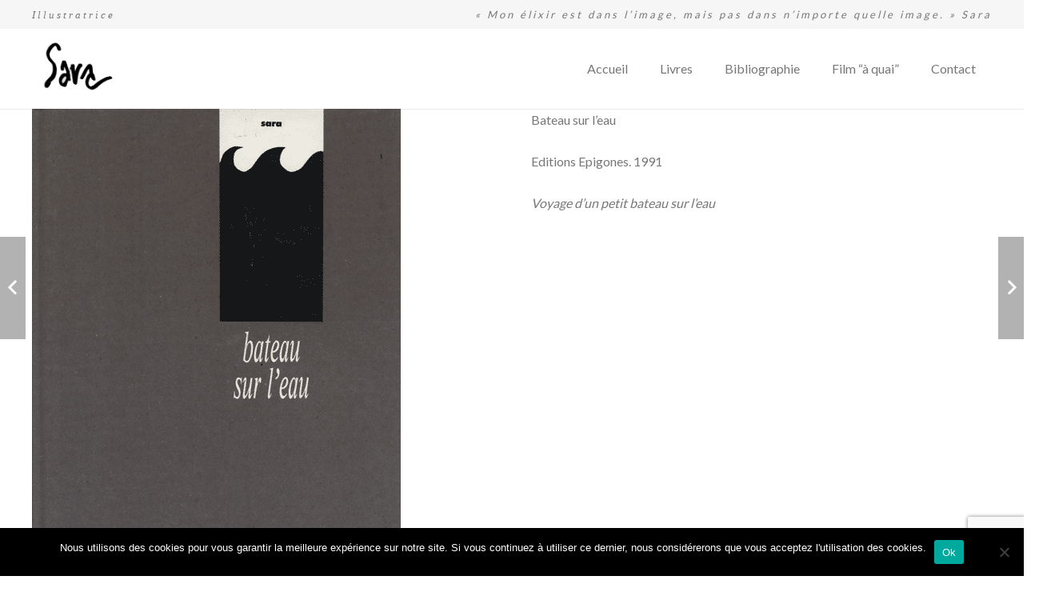

--- FILE ---
content_type: text/html; charset=utf-8
request_url: https://www.google.com/recaptcha/api2/anchor?ar=1&k=6Lf9LgMpAAAAAPlhbAhARoFNEwzAjq7VVdzZiezR&co=aHR0cHM6Ly9zYXJhLWlsbHVzdHJhdHJpY2UuZnI6NDQz&hl=en&v=9TiwnJFHeuIw_s0wSd3fiKfN&size=invisible&anchor-ms=20000&execute-ms=30000&cb=yllfd1sdsh01
body_size: 48187
content:
<!DOCTYPE HTML><html dir="ltr" lang="en"><head><meta http-equiv="Content-Type" content="text/html; charset=UTF-8">
<meta http-equiv="X-UA-Compatible" content="IE=edge">
<title>reCAPTCHA</title>
<style type="text/css">
/* cyrillic-ext */
@font-face {
  font-family: 'Roboto';
  font-style: normal;
  font-weight: 400;
  font-stretch: 100%;
  src: url(//fonts.gstatic.com/s/roboto/v48/KFO7CnqEu92Fr1ME7kSn66aGLdTylUAMa3GUBHMdazTgWw.woff2) format('woff2');
  unicode-range: U+0460-052F, U+1C80-1C8A, U+20B4, U+2DE0-2DFF, U+A640-A69F, U+FE2E-FE2F;
}
/* cyrillic */
@font-face {
  font-family: 'Roboto';
  font-style: normal;
  font-weight: 400;
  font-stretch: 100%;
  src: url(//fonts.gstatic.com/s/roboto/v48/KFO7CnqEu92Fr1ME7kSn66aGLdTylUAMa3iUBHMdazTgWw.woff2) format('woff2');
  unicode-range: U+0301, U+0400-045F, U+0490-0491, U+04B0-04B1, U+2116;
}
/* greek-ext */
@font-face {
  font-family: 'Roboto';
  font-style: normal;
  font-weight: 400;
  font-stretch: 100%;
  src: url(//fonts.gstatic.com/s/roboto/v48/KFO7CnqEu92Fr1ME7kSn66aGLdTylUAMa3CUBHMdazTgWw.woff2) format('woff2');
  unicode-range: U+1F00-1FFF;
}
/* greek */
@font-face {
  font-family: 'Roboto';
  font-style: normal;
  font-weight: 400;
  font-stretch: 100%;
  src: url(//fonts.gstatic.com/s/roboto/v48/KFO7CnqEu92Fr1ME7kSn66aGLdTylUAMa3-UBHMdazTgWw.woff2) format('woff2');
  unicode-range: U+0370-0377, U+037A-037F, U+0384-038A, U+038C, U+038E-03A1, U+03A3-03FF;
}
/* math */
@font-face {
  font-family: 'Roboto';
  font-style: normal;
  font-weight: 400;
  font-stretch: 100%;
  src: url(//fonts.gstatic.com/s/roboto/v48/KFO7CnqEu92Fr1ME7kSn66aGLdTylUAMawCUBHMdazTgWw.woff2) format('woff2');
  unicode-range: U+0302-0303, U+0305, U+0307-0308, U+0310, U+0312, U+0315, U+031A, U+0326-0327, U+032C, U+032F-0330, U+0332-0333, U+0338, U+033A, U+0346, U+034D, U+0391-03A1, U+03A3-03A9, U+03B1-03C9, U+03D1, U+03D5-03D6, U+03F0-03F1, U+03F4-03F5, U+2016-2017, U+2034-2038, U+203C, U+2040, U+2043, U+2047, U+2050, U+2057, U+205F, U+2070-2071, U+2074-208E, U+2090-209C, U+20D0-20DC, U+20E1, U+20E5-20EF, U+2100-2112, U+2114-2115, U+2117-2121, U+2123-214F, U+2190, U+2192, U+2194-21AE, U+21B0-21E5, U+21F1-21F2, U+21F4-2211, U+2213-2214, U+2216-22FF, U+2308-230B, U+2310, U+2319, U+231C-2321, U+2336-237A, U+237C, U+2395, U+239B-23B7, U+23D0, U+23DC-23E1, U+2474-2475, U+25AF, U+25B3, U+25B7, U+25BD, U+25C1, U+25CA, U+25CC, U+25FB, U+266D-266F, U+27C0-27FF, U+2900-2AFF, U+2B0E-2B11, U+2B30-2B4C, U+2BFE, U+3030, U+FF5B, U+FF5D, U+1D400-1D7FF, U+1EE00-1EEFF;
}
/* symbols */
@font-face {
  font-family: 'Roboto';
  font-style: normal;
  font-weight: 400;
  font-stretch: 100%;
  src: url(//fonts.gstatic.com/s/roboto/v48/KFO7CnqEu92Fr1ME7kSn66aGLdTylUAMaxKUBHMdazTgWw.woff2) format('woff2');
  unicode-range: U+0001-000C, U+000E-001F, U+007F-009F, U+20DD-20E0, U+20E2-20E4, U+2150-218F, U+2190, U+2192, U+2194-2199, U+21AF, U+21E6-21F0, U+21F3, U+2218-2219, U+2299, U+22C4-22C6, U+2300-243F, U+2440-244A, U+2460-24FF, U+25A0-27BF, U+2800-28FF, U+2921-2922, U+2981, U+29BF, U+29EB, U+2B00-2BFF, U+4DC0-4DFF, U+FFF9-FFFB, U+10140-1018E, U+10190-1019C, U+101A0, U+101D0-101FD, U+102E0-102FB, U+10E60-10E7E, U+1D2C0-1D2D3, U+1D2E0-1D37F, U+1F000-1F0FF, U+1F100-1F1AD, U+1F1E6-1F1FF, U+1F30D-1F30F, U+1F315, U+1F31C, U+1F31E, U+1F320-1F32C, U+1F336, U+1F378, U+1F37D, U+1F382, U+1F393-1F39F, U+1F3A7-1F3A8, U+1F3AC-1F3AF, U+1F3C2, U+1F3C4-1F3C6, U+1F3CA-1F3CE, U+1F3D4-1F3E0, U+1F3ED, U+1F3F1-1F3F3, U+1F3F5-1F3F7, U+1F408, U+1F415, U+1F41F, U+1F426, U+1F43F, U+1F441-1F442, U+1F444, U+1F446-1F449, U+1F44C-1F44E, U+1F453, U+1F46A, U+1F47D, U+1F4A3, U+1F4B0, U+1F4B3, U+1F4B9, U+1F4BB, U+1F4BF, U+1F4C8-1F4CB, U+1F4D6, U+1F4DA, U+1F4DF, U+1F4E3-1F4E6, U+1F4EA-1F4ED, U+1F4F7, U+1F4F9-1F4FB, U+1F4FD-1F4FE, U+1F503, U+1F507-1F50B, U+1F50D, U+1F512-1F513, U+1F53E-1F54A, U+1F54F-1F5FA, U+1F610, U+1F650-1F67F, U+1F687, U+1F68D, U+1F691, U+1F694, U+1F698, U+1F6AD, U+1F6B2, U+1F6B9-1F6BA, U+1F6BC, U+1F6C6-1F6CF, U+1F6D3-1F6D7, U+1F6E0-1F6EA, U+1F6F0-1F6F3, U+1F6F7-1F6FC, U+1F700-1F7FF, U+1F800-1F80B, U+1F810-1F847, U+1F850-1F859, U+1F860-1F887, U+1F890-1F8AD, U+1F8B0-1F8BB, U+1F8C0-1F8C1, U+1F900-1F90B, U+1F93B, U+1F946, U+1F984, U+1F996, U+1F9E9, U+1FA00-1FA6F, U+1FA70-1FA7C, U+1FA80-1FA89, U+1FA8F-1FAC6, U+1FACE-1FADC, U+1FADF-1FAE9, U+1FAF0-1FAF8, U+1FB00-1FBFF;
}
/* vietnamese */
@font-face {
  font-family: 'Roboto';
  font-style: normal;
  font-weight: 400;
  font-stretch: 100%;
  src: url(//fonts.gstatic.com/s/roboto/v48/KFO7CnqEu92Fr1ME7kSn66aGLdTylUAMa3OUBHMdazTgWw.woff2) format('woff2');
  unicode-range: U+0102-0103, U+0110-0111, U+0128-0129, U+0168-0169, U+01A0-01A1, U+01AF-01B0, U+0300-0301, U+0303-0304, U+0308-0309, U+0323, U+0329, U+1EA0-1EF9, U+20AB;
}
/* latin-ext */
@font-face {
  font-family: 'Roboto';
  font-style: normal;
  font-weight: 400;
  font-stretch: 100%;
  src: url(//fonts.gstatic.com/s/roboto/v48/KFO7CnqEu92Fr1ME7kSn66aGLdTylUAMa3KUBHMdazTgWw.woff2) format('woff2');
  unicode-range: U+0100-02BA, U+02BD-02C5, U+02C7-02CC, U+02CE-02D7, U+02DD-02FF, U+0304, U+0308, U+0329, U+1D00-1DBF, U+1E00-1E9F, U+1EF2-1EFF, U+2020, U+20A0-20AB, U+20AD-20C0, U+2113, U+2C60-2C7F, U+A720-A7FF;
}
/* latin */
@font-face {
  font-family: 'Roboto';
  font-style: normal;
  font-weight: 400;
  font-stretch: 100%;
  src: url(//fonts.gstatic.com/s/roboto/v48/KFO7CnqEu92Fr1ME7kSn66aGLdTylUAMa3yUBHMdazQ.woff2) format('woff2');
  unicode-range: U+0000-00FF, U+0131, U+0152-0153, U+02BB-02BC, U+02C6, U+02DA, U+02DC, U+0304, U+0308, U+0329, U+2000-206F, U+20AC, U+2122, U+2191, U+2193, U+2212, U+2215, U+FEFF, U+FFFD;
}
/* cyrillic-ext */
@font-face {
  font-family: 'Roboto';
  font-style: normal;
  font-weight: 500;
  font-stretch: 100%;
  src: url(//fonts.gstatic.com/s/roboto/v48/KFO7CnqEu92Fr1ME7kSn66aGLdTylUAMa3GUBHMdazTgWw.woff2) format('woff2');
  unicode-range: U+0460-052F, U+1C80-1C8A, U+20B4, U+2DE0-2DFF, U+A640-A69F, U+FE2E-FE2F;
}
/* cyrillic */
@font-face {
  font-family: 'Roboto';
  font-style: normal;
  font-weight: 500;
  font-stretch: 100%;
  src: url(//fonts.gstatic.com/s/roboto/v48/KFO7CnqEu92Fr1ME7kSn66aGLdTylUAMa3iUBHMdazTgWw.woff2) format('woff2');
  unicode-range: U+0301, U+0400-045F, U+0490-0491, U+04B0-04B1, U+2116;
}
/* greek-ext */
@font-face {
  font-family: 'Roboto';
  font-style: normal;
  font-weight: 500;
  font-stretch: 100%;
  src: url(//fonts.gstatic.com/s/roboto/v48/KFO7CnqEu92Fr1ME7kSn66aGLdTylUAMa3CUBHMdazTgWw.woff2) format('woff2');
  unicode-range: U+1F00-1FFF;
}
/* greek */
@font-face {
  font-family: 'Roboto';
  font-style: normal;
  font-weight: 500;
  font-stretch: 100%;
  src: url(//fonts.gstatic.com/s/roboto/v48/KFO7CnqEu92Fr1ME7kSn66aGLdTylUAMa3-UBHMdazTgWw.woff2) format('woff2');
  unicode-range: U+0370-0377, U+037A-037F, U+0384-038A, U+038C, U+038E-03A1, U+03A3-03FF;
}
/* math */
@font-face {
  font-family: 'Roboto';
  font-style: normal;
  font-weight: 500;
  font-stretch: 100%;
  src: url(//fonts.gstatic.com/s/roboto/v48/KFO7CnqEu92Fr1ME7kSn66aGLdTylUAMawCUBHMdazTgWw.woff2) format('woff2');
  unicode-range: U+0302-0303, U+0305, U+0307-0308, U+0310, U+0312, U+0315, U+031A, U+0326-0327, U+032C, U+032F-0330, U+0332-0333, U+0338, U+033A, U+0346, U+034D, U+0391-03A1, U+03A3-03A9, U+03B1-03C9, U+03D1, U+03D5-03D6, U+03F0-03F1, U+03F4-03F5, U+2016-2017, U+2034-2038, U+203C, U+2040, U+2043, U+2047, U+2050, U+2057, U+205F, U+2070-2071, U+2074-208E, U+2090-209C, U+20D0-20DC, U+20E1, U+20E5-20EF, U+2100-2112, U+2114-2115, U+2117-2121, U+2123-214F, U+2190, U+2192, U+2194-21AE, U+21B0-21E5, U+21F1-21F2, U+21F4-2211, U+2213-2214, U+2216-22FF, U+2308-230B, U+2310, U+2319, U+231C-2321, U+2336-237A, U+237C, U+2395, U+239B-23B7, U+23D0, U+23DC-23E1, U+2474-2475, U+25AF, U+25B3, U+25B7, U+25BD, U+25C1, U+25CA, U+25CC, U+25FB, U+266D-266F, U+27C0-27FF, U+2900-2AFF, U+2B0E-2B11, U+2B30-2B4C, U+2BFE, U+3030, U+FF5B, U+FF5D, U+1D400-1D7FF, U+1EE00-1EEFF;
}
/* symbols */
@font-face {
  font-family: 'Roboto';
  font-style: normal;
  font-weight: 500;
  font-stretch: 100%;
  src: url(//fonts.gstatic.com/s/roboto/v48/KFO7CnqEu92Fr1ME7kSn66aGLdTylUAMaxKUBHMdazTgWw.woff2) format('woff2');
  unicode-range: U+0001-000C, U+000E-001F, U+007F-009F, U+20DD-20E0, U+20E2-20E4, U+2150-218F, U+2190, U+2192, U+2194-2199, U+21AF, U+21E6-21F0, U+21F3, U+2218-2219, U+2299, U+22C4-22C6, U+2300-243F, U+2440-244A, U+2460-24FF, U+25A0-27BF, U+2800-28FF, U+2921-2922, U+2981, U+29BF, U+29EB, U+2B00-2BFF, U+4DC0-4DFF, U+FFF9-FFFB, U+10140-1018E, U+10190-1019C, U+101A0, U+101D0-101FD, U+102E0-102FB, U+10E60-10E7E, U+1D2C0-1D2D3, U+1D2E0-1D37F, U+1F000-1F0FF, U+1F100-1F1AD, U+1F1E6-1F1FF, U+1F30D-1F30F, U+1F315, U+1F31C, U+1F31E, U+1F320-1F32C, U+1F336, U+1F378, U+1F37D, U+1F382, U+1F393-1F39F, U+1F3A7-1F3A8, U+1F3AC-1F3AF, U+1F3C2, U+1F3C4-1F3C6, U+1F3CA-1F3CE, U+1F3D4-1F3E0, U+1F3ED, U+1F3F1-1F3F3, U+1F3F5-1F3F7, U+1F408, U+1F415, U+1F41F, U+1F426, U+1F43F, U+1F441-1F442, U+1F444, U+1F446-1F449, U+1F44C-1F44E, U+1F453, U+1F46A, U+1F47D, U+1F4A3, U+1F4B0, U+1F4B3, U+1F4B9, U+1F4BB, U+1F4BF, U+1F4C8-1F4CB, U+1F4D6, U+1F4DA, U+1F4DF, U+1F4E3-1F4E6, U+1F4EA-1F4ED, U+1F4F7, U+1F4F9-1F4FB, U+1F4FD-1F4FE, U+1F503, U+1F507-1F50B, U+1F50D, U+1F512-1F513, U+1F53E-1F54A, U+1F54F-1F5FA, U+1F610, U+1F650-1F67F, U+1F687, U+1F68D, U+1F691, U+1F694, U+1F698, U+1F6AD, U+1F6B2, U+1F6B9-1F6BA, U+1F6BC, U+1F6C6-1F6CF, U+1F6D3-1F6D7, U+1F6E0-1F6EA, U+1F6F0-1F6F3, U+1F6F7-1F6FC, U+1F700-1F7FF, U+1F800-1F80B, U+1F810-1F847, U+1F850-1F859, U+1F860-1F887, U+1F890-1F8AD, U+1F8B0-1F8BB, U+1F8C0-1F8C1, U+1F900-1F90B, U+1F93B, U+1F946, U+1F984, U+1F996, U+1F9E9, U+1FA00-1FA6F, U+1FA70-1FA7C, U+1FA80-1FA89, U+1FA8F-1FAC6, U+1FACE-1FADC, U+1FADF-1FAE9, U+1FAF0-1FAF8, U+1FB00-1FBFF;
}
/* vietnamese */
@font-face {
  font-family: 'Roboto';
  font-style: normal;
  font-weight: 500;
  font-stretch: 100%;
  src: url(//fonts.gstatic.com/s/roboto/v48/KFO7CnqEu92Fr1ME7kSn66aGLdTylUAMa3OUBHMdazTgWw.woff2) format('woff2');
  unicode-range: U+0102-0103, U+0110-0111, U+0128-0129, U+0168-0169, U+01A0-01A1, U+01AF-01B0, U+0300-0301, U+0303-0304, U+0308-0309, U+0323, U+0329, U+1EA0-1EF9, U+20AB;
}
/* latin-ext */
@font-face {
  font-family: 'Roboto';
  font-style: normal;
  font-weight: 500;
  font-stretch: 100%;
  src: url(//fonts.gstatic.com/s/roboto/v48/KFO7CnqEu92Fr1ME7kSn66aGLdTylUAMa3KUBHMdazTgWw.woff2) format('woff2');
  unicode-range: U+0100-02BA, U+02BD-02C5, U+02C7-02CC, U+02CE-02D7, U+02DD-02FF, U+0304, U+0308, U+0329, U+1D00-1DBF, U+1E00-1E9F, U+1EF2-1EFF, U+2020, U+20A0-20AB, U+20AD-20C0, U+2113, U+2C60-2C7F, U+A720-A7FF;
}
/* latin */
@font-face {
  font-family: 'Roboto';
  font-style: normal;
  font-weight: 500;
  font-stretch: 100%;
  src: url(//fonts.gstatic.com/s/roboto/v48/KFO7CnqEu92Fr1ME7kSn66aGLdTylUAMa3yUBHMdazQ.woff2) format('woff2');
  unicode-range: U+0000-00FF, U+0131, U+0152-0153, U+02BB-02BC, U+02C6, U+02DA, U+02DC, U+0304, U+0308, U+0329, U+2000-206F, U+20AC, U+2122, U+2191, U+2193, U+2212, U+2215, U+FEFF, U+FFFD;
}
/* cyrillic-ext */
@font-face {
  font-family: 'Roboto';
  font-style: normal;
  font-weight: 900;
  font-stretch: 100%;
  src: url(//fonts.gstatic.com/s/roboto/v48/KFO7CnqEu92Fr1ME7kSn66aGLdTylUAMa3GUBHMdazTgWw.woff2) format('woff2');
  unicode-range: U+0460-052F, U+1C80-1C8A, U+20B4, U+2DE0-2DFF, U+A640-A69F, U+FE2E-FE2F;
}
/* cyrillic */
@font-face {
  font-family: 'Roboto';
  font-style: normal;
  font-weight: 900;
  font-stretch: 100%;
  src: url(//fonts.gstatic.com/s/roboto/v48/KFO7CnqEu92Fr1ME7kSn66aGLdTylUAMa3iUBHMdazTgWw.woff2) format('woff2');
  unicode-range: U+0301, U+0400-045F, U+0490-0491, U+04B0-04B1, U+2116;
}
/* greek-ext */
@font-face {
  font-family: 'Roboto';
  font-style: normal;
  font-weight: 900;
  font-stretch: 100%;
  src: url(//fonts.gstatic.com/s/roboto/v48/KFO7CnqEu92Fr1ME7kSn66aGLdTylUAMa3CUBHMdazTgWw.woff2) format('woff2');
  unicode-range: U+1F00-1FFF;
}
/* greek */
@font-face {
  font-family: 'Roboto';
  font-style: normal;
  font-weight: 900;
  font-stretch: 100%;
  src: url(//fonts.gstatic.com/s/roboto/v48/KFO7CnqEu92Fr1ME7kSn66aGLdTylUAMa3-UBHMdazTgWw.woff2) format('woff2');
  unicode-range: U+0370-0377, U+037A-037F, U+0384-038A, U+038C, U+038E-03A1, U+03A3-03FF;
}
/* math */
@font-face {
  font-family: 'Roboto';
  font-style: normal;
  font-weight: 900;
  font-stretch: 100%;
  src: url(//fonts.gstatic.com/s/roboto/v48/KFO7CnqEu92Fr1ME7kSn66aGLdTylUAMawCUBHMdazTgWw.woff2) format('woff2');
  unicode-range: U+0302-0303, U+0305, U+0307-0308, U+0310, U+0312, U+0315, U+031A, U+0326-0327, U+032C, U+032F-0330, U+0332-0333, U+0338, U+033A, U+0346, U+034D, U+0391-03A1, U+03A3-03A9, U+03B1-03C9, U+03D1, U+03D5-03D6, U+03F0-03F1, U+03F4-03F5, U+2016-2017, U+2034-2038, U+203C, U+2040, U+2043, U+2047, U+2050, U+2057, U+205F, U+2070-2071, U+2074-208E, U+2090-209C, U+20D0-20DC, U+20E1, U+20E5-20EF, U+2100-2112, U+2114-2115, U+2117-2121, U+2123-214F, U+2190, U+2192, U+2194-21AE, U+21B0-21E5, U+21F1-21F2, U+21F4-2211, U+2213-2214, U+2216-22FF, U+2308-230B, U+2310, U+2319, U+231C-2321, U+2336-237A, U+237C, U+2395, U+239B-23B7, U+23D0, U+23DC-23E1, U+2474-2475, U+25AF, U+25B3, U+25B7, U+25BD, U+25C1, U+25CA, U+25CC, U+25FB, U+266D-266F, U+27C0-27FF, U+2900-2AFF, U+2B0E-2B11, U+2B30-2B4C, U+2BFE, U+3030, U+FF5B, U+FF5D, U+1D400-1D7FF, U+1EE00-1EEFF;
}
/* symbols */
@font-face {
  font-family: 'Roboto';
  font-style: normal;
  font-weight: 900;
  font-stretch: 100%;
  src: url(//fonts.gstatic.com/s/roboto/v48/KFO7CnqEu92Fr1ME7kSn66aGLdTylUAMaxKUBHMdazTgWw.woff2) format('woff2');
  unicode-range: U+0001-000C, U+000E-001F, U+007F-009F, U+20DD-20E0, U+20E2-20E4, U+2150-218F, U+2190, U+2192, U+2194-2199, U+21AF, U+21E6-21F0, U+21F3, U+2218-2219, U+2299, U+22C4-22C6, U+2300-243F, U+2440-244A, U+2460-24FF, U+25A0-27BF, U+2800-28FF, U+2921-2922, U+2981, U+29BF, U+29EB, U+2B00-2BFF, U+4DC0-4DFF, U+FFF9-FFFB, U+10140-1018E, U+10190-1019C, U+101A0, U+101D0-101FD, U+102E0-102FB, U+10E60-10E7E, U+1D2C0-1D2D3, U+1D2E0-1D37F, U+1F000-1F0FF, U+1F100-1F1AD, U+1F1E6-1F1FF, U+1F30D-1F30F, U+1F315, U+1F31C, U+1F31E, U+1F320-1F32C, U+1F336, U+1F378, U+1F37D, U+1F382, U+1F393-1F39F, U+1F3A7-1F3A8, U+1F3AC-1F3AF, U+1F3C2, U+1F3C4-1F3C6, U+1F3CA-1F3CE, U+1F3D4-1F3E0, U+1F3ED, U+1F3F1-1F3F3, U+1F3F5-1F3F7, U+1F408, U+1F415, U+1F41F, U+1F426, U+1F43F, U+1F441-1F442, U+1F444, U+1F446-1F449, U+1F44C-1F44E, U+1F453, U+1F46A, U+1F47D, U+1F4A3, U+1F4B0, U+1F4B3, U+1F4B9, U+1F4BB, U+1F4BF, U+1F4C8-1F4CB, U+1F4D6, U+1F4DA, U+1F4DF, U+1F4E3-1F4E6, U+1F4EA-1F4ED, U+1F4F7, U+1F4F9-1F4FB, U+1F4FD-1F4FE, U+1F503, U+1F507-1F50B, U+1F50D, U+1F512-1F513, U+1F53E-1F54A, U+1F54F-1F5FA, U+1F610, U+1F650-1F67F, U+1F687, U+1F68D, U+1F691, U+1F694, U+1F698, U+1F6AD, U+1F6B2, U+1F6B9-1F6BA, U+1F6BC, U+1F6C6-1F6CF, U+1F6D3-1F6D7, U+1F6E0-1F6EA, U+1F6F0-1F6F3, U+1F6F7-1F6FC, U+1F700-1F7FF, U+1F800-1F80B, U+1F810-1F847, U+1F850-1F859, U+1F860-1F887, U+1F890-1F8AD, U+1F8B0-1F8BB, U+1F8C0-1F8C1, U+1F900-1F90B, U+1F93B, U+1F946, U+1F984, U+1F996, U+1F9E9, U+1FA00-1FA6F, U+1FA70-1FA7C, U+1FA80-1FA89, U+1FA8F-1FAC6, U+1FACE-1FADC, U+1FADF-1FAE9, U+1FAF0-1FAF8, U+1FB00-1FBFF;
}
/* vietnamese */
@font-face {
  font-family: 'Roboto';
  font-style: normal;
  font-weight: 900;
  font-stretch: 100%;
  src: url(//fonts.gstatic.com/s/roboto/v48/KFO7CnqEu92Fr1ME7kSn66aGLdTylUAMa3OUBHMdazTgWw.woff2) format('woff2');
  unicode-range: U+0102-0103, U+0110-0111, U+0128-0129, U+0168-0169, U+01A0-01A1, U+01AF-01B0, U+0300-0301, U+0303-0304, U+0308-0309, U+0323, U+0329, U+1EA0-1EF9, U+20AB;
}
/* latin-ext */
@font-face {
  font-family: 'Roboto';
  font-style: normal;
  font-weight: 900;
  font-stretch: 100%;
  src: url(//fonts.gstatic.com/s/roboto/v48/KFO7CnqEu92Fr1ME7kSn66aGLdTylUAMa3KUBHMdazTgWw.woff2) format('woff2');
  unicode-range: U+0100-02BA, U+02BD-02C5, U+02C7-02CC, U+02CE-02D7, U+02DD-02FF, U+0304, U+0308, U+0329, U+1D00-1DBF, U+1E00-1E9F, U+1EF2-1EFF, U+2020, U+20A0-20AB, U+20AD-20C0, U+2113, U+2C60-2C7F, U+A720-A7FF;
}
/* latin */
@font-face {
  font-family: 'Roboto';
  font-style: normal;
  font-weight: 900;
  font-stretch: 100%;
  src: url(//fonts.gstatic.com/s/roboto/v48/KFO7CnqEu92Fr1ME7kSn66aGLdTylUAMa3yUBHMdazQ.woff2) format('woff2');
  unicode-range: U+0000-00FF, U+0131, U+0152-0153, U+02BB-02BC, U+02C6, U+02DA, U+02DC, U+0304, U+0308, U+0329, U+2000-206F, U+20AC, U+2122, U+2191, U+2193, U+2212, U+2215, U+FEFF, U+FFFD;
}

</style>
<link rel="stylesheet" type="text/css" href="https://www.gstatic.com/recaptcha/releases/9TiwnJFHeuIw_s0wSd3fiKfN/styles__ltr.css">
<script nonce="UZrvQv-BbESN4YBD81Y5sw" type="text/javascript">window['__recaptcha_api'] = 'https://www.google.com/recaptcha/api2/';</script>
<script type="text/javascript" src="https://www.gstatic.com/recaptcha/releases/9TiwnJFHeuIw_s0wSd3fiKfN/recaptcha__en.js" nonce="UZrvQv-BbESN4YBD81Y5sw">
      
    </script></head>
<body><div id="rc-anchor-alert" class="rc-anchor-alert"></div>
<input type="hidden" id="recaptcha-token" value="[base64]">
<script type="text/javascript" nonce="UZrvQv-BbESN4YBD81Y5sw">
      recaptcha.anchor.Main.init("[\x22ainput\x22,[\x22bgdata\x22,\x22\x22,\[base64]/[base64]/[base64]/[base64]/cjw8ejpyPj4+eil9Y2F0Y2gobCl7dGhyb3cgbDt9fSxIPWZ1bmN0aW9uKHcsdCx6KXtpZih3PT0xOTR8fHc9PTIwOCl0LnZbd10/dC52W3ddLmNvbmNhdCh6KTp0LnZbd109b2Yoeix0KTtlbHNle2lmKHQuYkImJnchPTMxNylyZXR1cm47dz09NjZ8fHc9PTEyMnx8dz09NDcwfHx3PT00NHx8dz09NDE2fHx3PT0zOTd8fHc9PTQyMXx8dz09Njh8fHc9PTcwfHx3PT0xODQ/[base64]/[base64]/[base64]/bmV3IGRbVl0oSlswXSk6cD09Mj9uZXcgZFtWXShKWzBdLEpbMV0pOnA9PTM/bmV3IGRbVl0oSlswXSxKWzFdLEpbMl0pOnA9PTQ/[base64]/[base64]/[base64]/[base64]\x22,\[base64]\x22,\x22f0I4woRMflZ3w5nDmsO/w6LCuB0xwolPZiMWwqNCw5/CiARAwptHCMKZwp3CtMOzw6Anw7lBFMObwqbDs8KLJcOxwqXDh2HDijPCkcOawp/DuwcsPwF4wp/DnhnDv8KUAxnCvjhDw4jDrxjCrCc8w5RZwpLDpsOgwpZlwpzCsAHDhsORwr0yMgkvwrkkEsKPw7zCoXXDnkXCpyTCrsOuw7JRwpfDkMKEwrHCrTFhTsORwo3Dr8K7wowUFmzDsMOhwoQtQcKsw4fCvMO9w6nDl8Kow67DjSjDhcKVwoJrw6p/w5IkJ8OJXcKowrVeIcKow7LCk8Ojw40/[base64]/[base64]/CpHQbHyDCvXTDokLDjcKxw6nDkMO7wplYw5gTdT3DmBDCtl7CpA3Dv8Oww5ttHMKLwrd+acK2NsOzCsO4w6XCosKww717wrJHw6PDryk/w4ExwoDDgwtUZsOjXMO1w6PDncO9YgI3wpTDvAZDdilfMw/Di8KrWMKuSDA+eMOTQsKPwpDDm8OFw4bDk8KxeGXCpcOwQcOhw5/DjsO+dWDDpVgiw6rDiMKXSRTCpcO0worDuHPCh8OufcO2TcO4XsKww5/[base64]/DqhPCg8KUPRTDkn3CiFLDsz8lCsOxwrDCqRzClFU8GC/[base64]/DsMKuw4nDjgQHw4fCs8OyBcO0Nm0dw6zCq00nwoZKXsOnw57DvkXCkcKmwqt3AMOww6TCsD/Dqh/DrMK1LwRJwrobO21OdsKxwpsSMRjDj8OkwrQww5PDh8KANAwrwpdBwoXDpcKwQxFGWMKUJlNGwqkTw7TDgWskAsKow4QQBU13H21KZx9PwrE+YsKBCMO0WB/CpcOWbFHDoF3CvMOXZsORL04mZsOiw6hnbsOXf13Dg8OVNMKEw5xMwrUKBH7DgMO5QsKnSXvCucK6w40Jw40Ew5bCi8Ohw6hgFXkvE8OywrlEF8OtwqMEwo8PwpVUE8KfXnvCrMKAIMKbeMOZORnClMOKwpvClsONZVZbw6/[base64]/[base64]/[base64]/Ct3Mfw6/Ch8K5WyzCnnZ+w780HMK/[base64]/Ck8KvSRbDkA3DqgQzwrPCmiV3EMK6SwBXPUprw5zCkMKDHEJsdBDDu8Krwq9fw77CmMOjO8O5HMKwwprCpgMaLFHDontIwp43woHDiMKsCGlmwozDghRfw77Co8K9TMORY8OYBgRAw5jDtRjCq3jCl3lLecK6w5hVe3ASwp5LRSvCoQxKc8KMwq/Ckxxpw5bCu2DCrsOvwo3DrDrDlsKCOMOXw5XCviLDjMOWwrDCt0LCvBFBwpEnwrkiMErCu8OGw6LDp8O0W8OnHiPCuMOLYhwewocFBB/DlgfCg3EYCcO4T2bDqQ3Cg8KPw47DhcK/KTUkwqrDoMO/wooPw6Nuw6zDhAjDpcK7w6BowpZlwrRPw4UtYcKwP3LDlMOEwo3Dg8OANcKjw7/Cu2EXecOVUinDuHRnXsK3OcOnw7tqc3xMwpE8woTCkMOHdn7DrsKFbMO8AMO1w5HCsylXe8KZwrViPFjChhrDvxDDncKZwotUP3zCnsKLwq3DvDJcf8OQw5nDvcKVSkfDkcOXw7QRB3J3w4s+w7bDocOybsONw47CtcKqw5s/[base64]/RcKww47DmD8/YMK0K2zDlTgRw4ErSU3DpsOyw5YLw7nDp8OKI2RQwphbTQNTwpd8PcKEwr9YdsOIwq3CiUZ0wrXDtsOnw5MjYiFbFcO/dA5jwo5ONMK8w5fCs8OUw68XwqrCmnZuwpJLwqJXbko/P8OrKlrDojDChcOGw5oPw5d2w5Naen92AcOkBQ3Cs8O7M8O5PB9QQjvDlmhZwr/DvGBcHsOVw6dkwrxow7oJwo18VW1OIcO9bsOJw4dWwqRQw6jDicKjF8KewqdjdzQOUcOcwromN1E+SAYRwqrDq8OrCcKsA8OPIyLCqifCq8OgPsKEKh9sw7XDq8OrQsORwps/EcKHJSrCmMOvw4bClkXCtGtCw73ChcKNwqwgSQ5zaMKYfg/CkiPDh109wrPCkMOhw7TCpFvDnBB9ez5FXsOSwr4dA8Kaw7oBwp1JasKkwpDDlMOow5s0w47CrzVBFUjCqMODw4N5ccKhw7rCnsKnw6zCnhgfwpd/WRE/[base64]/CucOEw5PDoVt8ecKXw63CoWMDwrVTWktowrMMHkTDvFoiw7IHDFN6woLCgno8wrVLFcK2dAHDu1DCnsOdw53Dr8KNcMKVwr87wrrCscK3wpZ8J8Ocw67CiMOHA8K8UyXDvMOwHB/DoUBOIcKtwqbDhsOyUcKBNsKawqrCrRzDuTbDgEfClCLCjMKEKRZewpZ0wqvDiMOhPF/DmlfCqwkWw4HCj8KWDMK5wpwnw7x7wr/[base64]/DkShPw4tVR8Ozw745w50nCMOYGy3CrsOMbsK5wqDDlMOkYhwoIsK8woLDuEFKwrPCiEfCu8OSPcO5GhTDtzbDuCzCqMO5KHjDiDg0wo97AkpSecO/w6R7M8Kmw5TCllbCplTDnsKAw7jDmhV9w5bDngZlFcOswrXCrBHCpyF/w6LCunMBw7zCl8KuScOsSsK7w6TCll14fDHDp2N/wrFpeVzChBEKw7DChsKJSl4ewqZuwp9jwqM8w44VK8O4VsOlw7diw6ciYmrDuFN9OMOvwozCijIWwro8wrvDtMOQWcK8DcOaVF4EwrwywovDh8OCJcKGKEVLIcOSNiDDpgnDlWnDqcOqQMORw4YzGMOow5/Co2Qzwq/[base64]/Dgnc6SMKfw7zClBvDmsK5O33CtkBWOXcDTcKkRD7CscOzw4A1wqM+w74PWcOgwp/CtMO3wqjDpR/[base64]/UiIQOMKhwrxEN8OuQndxw6UAw7XCiyjCgcOHw5kZT35qw51fw4JBwrLDkVLCjsOSw54Swo8Rw7/DjH92AE/DhQ7CtUQkJC04bMK0woZPaMONwrTCtcK+D8O0woPCtsOyUzltHiXDrcOAw7Y1TUTDpWMcJDsbQ8OdUQfCt8O2wqlCaCAYZiHDrcO+U8KaPsOQwpjDg8OPXXrDi3/ChxAsw6zDjcOXbmTCvC4BZn/DrXIvw616J8OUGX3DlzLDvsOUemY5H3jCuwUCw7YmZ1EAwrpAw7cSc0/Cp8OdwoLCi2oESMKINcKVWcOoWWYgEcKhHsKSwr4+w6rCrj5sHA7DizAkGcOTOXlVP1MtEXFbFjHCug3DpmDDi0AlwpAOw4hXQcKrSnIXLsKtw5TClcOKw4vCt1Qrw4c5SMOqcsOBTVfCtHdfw7JwLmzDtzXClsO3w7jCjQp2QTfDmjZDXcO+wrNYbRRoT2V/RnprP3bCvSjDlsKsCAPDsw3DhhHCvgDDvyHCnTTCuGrDrMOtC8OHNEjDtsOkSEsIFSxSZzXChGIqaTxUacKEw5DDosOPVsO/YsOLO8KOejIrXkF/w4bCs8O/Jl5Kw6vDoB/[base64]/[base64]/[base64]/S8KrMsO6UsK3w7BiRcO6Ti5Aw7TDhQkzw6lYw5/[base64]/[base64]/[base64]/[base64]/DssOyOzoaWVN/VxTDpsO+wrzDoB5Zw7IyMxR9OlwjwqkFdwIyI21SFRXCoCtcw6rDlyHDusKuw7HDsiFWJEdlwr3DoH/DucOXw7BEwqFYw7vDrsOXwpUHcl/CvMOiwq14wr9Dw7rDqMK7w4PDinUVbj93w5dtG28aayPDucKSwph2T3JpfVU4wpXCk1HDi1vDmDfDuwzDrMK2Hi8Iw4jDgS5Uw6bCjcOZDTDCm8Oad8Kxw5M3SsK0w5pYNhjCsH/Dkn3Dql9Zwqp5w7YmXcOww5EQwohHGhtAwrXChR3DhUcTw6JnPhXCncKNKAo2wq8wf8OWUMKkwqnDpMKMX2F9wpw3wo8NJcOkw44YCMKxw4tRQcKTwr1me8OEwqB4BcKEJcOyKMKEE8O8WcOsZi/CmMO2w4NwwqDDth/CvH/ChMKAwqsVZ3UgKh3Cs8KRwobCkizDmcK/JsK8PioObsOAwpt6HsOVw45aRsOKw4ZJTcO0acOHw4g0fsKMWMO7w6DCtGBDwo0fDEzDkXbCv8KLwpnDt24jIjjDrMOjwoIow5DCl8OUw5XDnHnCqzY8GkAqUMOrwoxOTMOKw7XCs8KAV8KBEsKpwq8twpjCkVbCrcKyKHYxAA/DscKoVsONwqvDvcKvbTbCsF/DmW93wqjCqsOMw5IhwpHCuFLDliXDtSFJR3o3EcK2WsOfbsOLwr8CwocrAybDkFURw4NwOVvDj8OFwrQZbcKPwqchelhywpIIw5AaccKxPgrDpDI0fsKYWQgfccKIwo4+w6PDmsO0DCbCghzDvxLDpsOPGAbCh8Kvw67Dv3zCmMOIwp/Dtx1vw4LChcO+PBh+wqU9w6UaXRrDvFtlYcOawqFkwo7DvRtOwrRVYcOJRcKowrbCqsKUwr/[base64]/[base64]/Dqz7DgcKEw5zDpMO0FcOMwpjCnMOgwonCi109wogyTsOWw61WwpFEw5TDkMOsE0jCkFXCnSxrwpoHIsOAwr/[base64]/DqsO0M2IBMsOdwr5AKwEtCVLCkMO2bmsXIB7Cm1YSwobClFZew6nCo0HDmCpVwpjCrsOzJ0DCucOaQ8Ksw5VYd8OLwoJ+w7NhwpPCsMOZwogKRwrDnsOiUHYVwqzCuwluC8OSEATCn1UWSnfDkMObQ2HCr8Onw6BfwrzCocKBMsOCeS3DlsO/LGpqBVwAf8OmF1Uyw7gkKMOtw7jCuHZjHm3CsgzCvxUSCsKxwqRSYmcWbkHCkMK0w7MgF8KiYMOYPxRQw4MLwpjCsQvCisOHw7bDosKfw5/DpTYiwrTCrX0Fwo3DssKyUcKKw4jCmMKDflfDj8K6T8KoMsKmw5NnBcO/[base64]/CssO3ZEhXw77CjTUhwpzCrsKBJyoSUcKgUxjDtcKDwozCiSQHK8KqCyXDosK9WVoWUMO6OmFdw5DDvHxSw7NFEV7DuMKcwpPDu8O/[base64]/eGTDoTJ6ASLDvnvDsxzDsDNJwpVjYcKQw5daCsKTa8OpHcKjwrx0NhvDgcK2w7ZFNMOzwoptwoPCnCkuwoXDnTYbTFdiUifCl8KHwrZfwq/Ds8KOw7dZwprCsVI1w7pTEcKvQMOYU8KuwqjCgcKYCBLCqFc3wplswrwWwrxDw5xNOcKcw7XCmCBxC8OPVz/DuMKwNyDDhFl/JEjDrAbDiGbDu8KQwps9wo9VMxLDjTUMwq/[base64]/wrrDgcKZwonCgy/Cr8OBwpwWwpPDpA7Dnk5pBRAGIB3DgsKbwp4fWsOdw51Xw7MswrwoLMOlw5XDgMOBVh5NecOAwrhXw7fCtwZZI8OYdWHCncO/McKtZcOow49Pw4BHQ8ObO8KgLsOFw5zClcKsw4jCncOxKDfCi8Kywq0sw4HDqX1bwqN+wp/Cux0Nwq3DvDxKwrTDssKRFFQkG8Kcw55DNF3DgXzDsMKgw64WwrnCuXHDrMK8w4IvSh0Ewrc/wrvCncOzVsO7wqjDssKZwqwhw4jCjsOywo84EcO+wrQ3w4XCpgMpL1oAw6vCjiU/w6jCvMOkNcOZwpUZEcKPdcK9wqITwr3DpsK8woHDiwLDkw/DhgLDpyLCmcOtbE7CqsOkw5hSZEnCmS7CgGPDrQ7Djg0DwqPCuMKiF28Zwot9w5bDj8OMw4smDMKiScKAw4UfwqFBWMK7wrzCm8O6w4MfZ8O7XhLCgzvDjMOceV7Cjj5jMcOQwqcow4rCgsKVGA/[base64]/XnnDpUTCrcOzw7HCr8Kpw4DCjUDCt8K0wroUU8KzfcKOWVM5w4hxwoQ2WX4IKMObaTnDvm7CgcO5VRfCkDLDlzpaHcOqworCmsOYw4pWw5I6w7xLcsK/fcKjT8KEwq8kYcKcwpkxNiPCnMOtSMK7w7bChMO8bcKkGg/ClGhywp1mbC/CpwNkBsK/wqDDp2vDqzBjCsOWWGLCmgvCmcOzW8ODwqjDgw1xH8OzGsKewqwVwp/DtXfDpTgYw6PDocKdCsOlHsOcw51kw5hMc8OYGgoRw5EiBjPDucKww7VSAcKuwqDDo3MfccO7wrXCo8OOw4TDmQ8UbMOBVMKOwrMCYlcNw6NAw6bDpMKEw68QRR/Cqz/[base64]/[base64]/w7HDomBeSsKADgwLw6DDj8K/wpnDl8Kswp3Cr8KAw44vHsKWw5V9w7jCisKBA18jw7XDqMK9wqfCj8KSRMKDw6s9JH5iw5kzwoZNLj1cw6d5MsKJwpNREjvDult0ennCmcOZw7XDjcOuw4xtGm3CnAnCmBPDmsO5Lw/CkiLCncKhwoVcwqXCj8KRYsKqwrtjEgh7wrrDvMKEekV8IsOYXMOsJU7CpMORwpxhCsO7GD4Xw7vCrsOvEMOGw7vCl03CjW4EZDAPUFHDjsKBwqfCvxovP8OpJcKAwrPCsMOzHsKrw5MdfMKSwocrwqUTwr/Cg8KqFsKzwrnDu8K3XMOkw5HDnMO+w7HDn2XDjgNdw5tLLcKwwrvCn8K+YsKjw57Cu8O9Pwc9w6DDvMOwJMKqfcKqwoMOR8K5K8Kew4xgaMKWXCtzwrPCosO+IABfDMK1wpbDkgZyTBrDgMO/[base64]/[base64]/Dj8Ofw6bDp8KEwpPCosOrBDHCqcKNw4XDvCYywrrCh13DjsOidsKBwoDDlcKPWDHDs3DCtMK8DsKWwqHCpmBhw43CtcOjw4VXJcKMW2PChcK/c38ow47CiDpfXcOHw4RjPcKsw55Ow4onwpMQw60+MMKSwrjCicKNwpHCgcK8In3CtjjDiEzCmjZAwq/Cu3cdZ8KVw7hBYMKhQionGmBhC8OhwpPDi8K5w77Cl8K1VcOBHXA8M8K2UHYRw4vDpcOTw4TCs8O2w5gFw6xnEsOYw7nDvh/DlEEsw7FQwoNtwovCu0kuDFdNwq5Ww6nDr8K0SFcqXMKmw4EmMHVCw6tdw7YVL31nworCqH/[base64]/CssOpwq/ChcKIFsOJMsKMwpPCgGBpw7HCnXUdeMOWEQkTO8OBw6thwr9Lw4/[base64]/DtGQGwr1+wrzDpcO9w5PCmcKNwovDvVlyH8K8U2V3d1zDuCcEw5/[base64]/CqcKfw7PCi1QHW8O0T8KgAjIvWDjDmlIzwq7Dm8O9wpvDn8OAw5zDmcKcwoMZwqjDtSwMwqsHFzhTGsK5wo/DvX/CnV3CinJDw6bDkMKMP2jCg3l+W3jDq2rChxJdwoExw5HCnsK4w5/Dkw7DqcKYw5fDqcOVwoZ8asOPE8O2TR98MCY3YsK1w5Rdwpl8woAUwrMaw4dcw5gtw5vDkcOaDg9Jw4VteCXDhcKaGMKKw5rCsMK9HcO6FCbCnyTCjMK/Gw/[base64]/DkjpjAcObw4rDj8Ktw4oqSS/[base64]/Ch8KGC8KLRMKIwo94wrDDuQPCiRrCkiHDu8OWK8KaHS98JBlsQMK1TMOUHsO7H0oRw5zCqXLCu8OFXMKRwqfCpMOswqtAd8KiwpjCmH/CgcKnwpjCm1ZfwpRYw67CgMK/w7PClXnDpSYmwqjCqMKlw68ewr3Dmz0SwqLCu2hGJcOzNcK0w7puw4g1w7LCusOYQwxQwq0Mwq/CiWrCg3DDiULCgFImw40hZMKMezzDoCQ7U0Qmf8KWwqTCuBhEw6vDgMOfwo/DqAR/ZlMsw73CsXbDmwt8IRRyHcK7wp40KcK3wqDDhy0wGsO2wqnClcKSZcO8F8OpwqEZNcOOXQYEQ8ONw77Cm8KlwoFkwp83bG3CgwrDisKiw43CtMOVAxxTf0EdMWTDjVTCjDnCj1ZgwpDDlW/CqBTDg8Kew7clw4UiIW0eJcKLw5bCkx0jwozCpB1LwrTCu2gIw5oOw5dqw7YFwozCgcOAIMOswohbaWl6w43Dn1nCqsKxSkdlwqDCki8UNcKqJSEEOhVqMMONwozDk8KLfsKkw4HDgh/DjgHCoS80w4zCmn/DmDfDoMO4RnQdwrXDqzrDnwjCtsKMbyMxZ8K2w7JMCBbDk8Klw5TCrsK8SsOGwrMfYQUnbSzCqSLCm8OGS8KfbnnCqW1LLcKEwpNowrZ6wqfCsMK0wojCgMKSM8ORbgzDnMODwpfCokJewrY4FcK2w7tTWMOkMEvDrHnCvS8kAsK6bnTDvsKbwpzCmhjDkw/CpMKpT09Gwo/CnjnCp2PCoj9QCsKhQ8O4AWXDvMOCwoLDl8K+Oy7Cu3I4I8OmFcKPwqhBw6nCgcOyAsK9w4LCvwbCkCXCqEkhUcKEVQEkw7/ChQRUacOWwrnCl1LDkDoOwo8pwqdsDVHDtRPCo2fDiDHDuWTDngfCmsO4wqgpw4hBwoXCilkaw75fwrPCuCLCo8KFw5/CgsKyY8O8wr88FxFqwpHCjsOYw5oHw6TCs8KVQBfDoQDDnX7ChcO4YsOmw4l2w4ZRwr5pw4sKw4URw5rDssKta8OiwqXDgsKla8K/SMKjOcKeIMORw7XCpFw5w6E2wpwAwoDDunLDoU/CuTvDnmXDtlHCgnAsbl5fw4XCn0zDhcK1Xm0sBADCssKWHSXCtjDDvDfDpsKmw5rDp8OMNkPDiDkcwoEEw6lRwqpowohJY8KvURpqDgrCl8KZw6h3w54yIsOhwpFqw5jDhnTCn8KcV8KAw5bCn8KoCsK/wpXCpMKMY8OXbcKRw5nDncOFwr47w5gWwp3DgXI9wovCnAvDrsKfwpx9w6fCvcOhc1nCo8OpMy3DiW7CpcKJJQXCpsKww47DmmBrw6pxw6NwCsKHNkVbUCMrw41ewrbCqzUlb8KSIcK5e8Kow77DpcOUWR/CrMOJKsOnAcKIw6Izw6FIw6/CrsORwqsMw5zDusKQw7hww4fDqBTCvikkw4Y8wrVBwrfCkSpjGMKlw7/DpMO2HVUMRsK9w7p5w4HDm1o6wr3Dg8OXwoXCm8OxwqLDtMKwUsKHwo1Fwr4Nwo9ew7/Cjm0Rw4DCiV7DtArDkAZNZ8OywpFZw5IrL8OZwqrDmsKBTj/CgCEvbSjDrcOeLMKbw4nDlFjCqzsOdcKNw55Pw5ROHAQ4w5TDhsK+R8O4bcK3wo5ZwpbDpX3DosKQJ3LDlzjCssOiw5F3OBzDs3dEw6AlwrMoOGzCt8O0w5pNB1rCusK/ZAbDgUA9wp7CnQzCghPDhlEfw73DmwXDrAhdBWZkw4TCiSzCm8OXXQppdMOlPlrCu8OLwrfDphDCqcK5XmVzw7ZLwpV7aCzCuAnDoMORw6ILw43CjB3DvF58wrHDuz9bGEQuwp4zwrbDlcOpw44Cw5sfeMO8ZCI9HS4DbmfCscOywqYvwoRmw6/Cg8OMa8OdW8K0XUfCn2/CtcOteSRiFT1owqdnJX/CjMKEUsKxwqzCuUvCkMKAwrnDtsKOwpHDlyPCvcKtFHjCn8KYwoLDgMKYw7LDu8ObOBTCp2zDi8KXw43DjsO8HMKawoHDlxkPOjhFBcOsWRB0PcO1Q8OuN0V7woTCm8O9d8KJREQ/wprDo2cMwp86CcKrwojCi0AwwqcKV8Kzw6fCicOlw5TCqsK/PMKDXzpEEm3DnsOYw6Eywr9nTEELw4XDqFnDkMK0w4LCjcOtwqfCh8OOwqoOQcKiXw/CqFLDt8OVwplHNcKCMxLCsSnDm8OKw6PDlcKCRCrCiMKWMALCoGsQbMONwqzDq8Kcw5cNHGRUcX7Cu8KBw6ZlR8OEH0/DisK/bXrCpMO5w6dGR8K4AMKiUcKrDMK2woprwqDCtFkFwo8Fw5fDuBEAwozCo34Rwo7CsXtdEMOrwp5Cw5PDqA/CgkcZwprCs8OBw7/DhsKbw7J/QmsmX0DCtTdXVcKYVVDDnMKRQw52IcOrwp0ZSwl6a8K2w6bDlQPDoMOJZ8OCesO5MsKlw6RcTAsTbQIbdShpworDsWs+F2d8w7l3w5o5wp3DkXl/[base64]/[base64]/DhhjDqmc5w7TCszlmCEEuZnbDlGIHT8K8D37Cq8O/[base64]/Cj8OzVMK+VwvDsV0Wwrknw4JfwoPCvBrDqcOOYC/DhF3DocKkwoLCuhvDiUPCq8O3wr5CJQDCq10Xwrdcw6lMw5hBCMKOJCtvw5LChcKlw6LCtRPCrAfCj2nClnvCpBp+BMODAlxKIMKCwrjDiSo6w7bClwPDq8KPM8KoLF/CisKew4nCkR7DpB4Lw5PCkzwvTHBMwqEJM8OyB8Okw6vCn2DCm1PCmMKIW8O4H1l1SgJVw4PDr8K0w4TCm294GjLDpRAqDMOkKUJufxLClFrDiX5RwqAUwpRybcKVw6g2w404wrQ9KsObTTIWR1DDolnDswluQAIaAEDDi8KPwoo+w57CmcKTw6Vawo/DqcKRIgQlw77ChDnDtmlSKsKKZ8KFwoTDmcKVwoLCt8KgYw3DmMKgaW/DmWJUOmYzw7QuwrVnw7LChcK0w7bCucOUwoRcWDLDrxoCw7fCmMOgRCU1wppdw4MAwqXCj8KIw5TDosOQOT5Rwqg5w70fQgzCvMO7w7Bxwpp8w7VBdxrDssKWFi86IijCtMKVOMK6wq/[base64]/[base64]/CgQjDqwg8w7NcdcKAwqnCp0zDi8O9wpTDsMO8w4wVB8Ouwo49M8KZT8KqVMKowrnDrAtaw6cLbX8FVH05aW7CgcKdcVvDqsO0NMK0w7rCgR/CicK+fE56WsOAfGYyb8OCb2jDjBFaAMKrw4nDqMKuGArDum7DocOYwp/DnMKUfsKowpXDugDCucO7w7xowoQJEA/[base64]/CpCcSDsKowq0rJBbCvMOhwrHDnALClsOWw4nDt0deAyLDukbDncKtw6N7w6zCq31Nwp3DpmwrwpnDmxUzM8KYGsK2LsKBwolSw7TDvcOxH3jDlDXDtjDCkEnDlk/[base64]/w6YeS8OBaizDtsKbw5s1QMKHaMKmNkbCscK8EwQDw5olwojCsMKQenHCoMOvWMK2fcK/fcOfbMKTDsOPwrvCnQN0woVcXsKuFMKgw6Bfw4oMfcO6YcKZesO3JsK5w50/PUfCnXfDkcOPwoLDhMOqW8Knw5fDt8Krw5F7NcKZFMOgw7ECwrhxw4B6wqtnwqvDjsO5w4LCl2d0QsK/[base64]/[base64]/w5XDmD7CscKNw7oCw5PDhTXDtgFDD2XDnk/DokgoMATDtBXCjMOPwqTChMOWw4YoGsK5e8Otw4rCiAXCrFTCnRvDnxfDvH/CqsOzw6VGwpNtw7AsPQzCpMO5wrfDhMKJw7TCuCbDo8Kew4hMIwgvwpk9wpogSg3CisOfw7Qvw4omMxHDssK6YMKiY2UnwrF2aUzChsKbwrPDrsOaGC/Cnx/ChsOhdMKcA8K8w43Cg8ONDEJKwp/Ch8KWDcODDz3DpmbCmcOaw7kTB03DgCHCjsO6w5zDp2YKQsOuw7sjw4klwokNThZjOhZcw6/[base64]/SsK0w4B8w5jCgxzDrsOHwo/Dk3rDtMKyCXnCr8OhC8OxBcKkw6fDjVpaEsKbwqLDncKfH8Okwooxw73Cukt/w6AqR8KEwqbCqsOresOXTEXCj0EfKmB4XnrCtTTCjMOueEQYw6TDtmJNw6fDtsOWw7bCv8O1AU/Cp3XDsybCqGpnO8ObdSkgwrPCi8O+JsOzIEkKYcKyw6FFw6jDv8OhKsKGfWrDqk7CucOLE8KrXsOZw6RNwqPCnDt9GMK5wrxKwrR8wpMCw5Rsw4JMwrvDgcKgBG/Do2wjUB/DnwzClAQfBi8EwpBwwrXDmsOnw69xWMKKa08lYMKVS8KaSMO9wrcmwqwKYsO7JB53wqHCrMKawqzCuCUJa0HCiEF/BsK/NXDCs13Crk3CqsKWJsO1w5nCs8KIRcOLdxnCg8OUwpkmw6UsS8KmwqfCuQPDqsKFQBMOwpYTw6rDjBTDsCjDpG0BwrsXCivDvcK+wqHDlMKBEsKvwobCmjTDnj9zfFvCkRQ1N1t+woPCusOVKsKmw74Rw7fCh1zDsMOeB3TDr8OJwoDCrH8qw5ZwwpTCvG/DvcO+wq0awrl1NV3DlhfCicOCw5gTw6PCl8Khwo7Cu8KfBCACwofDoDJFIGXCh8KOC8OiZ8KPwp1abMKpO8K1wocgMXZVTxxywqrCqH/Ct1gYEMOjRkHDisKUBm/[base64]/Dv8Oqw7zDnWlvwonDq8OkBmpowrHCuMKIesKGwo1LU353w5MKwoDDjXgcwpLDmXFDZmHDrgPDmQ3DucKnPsOqwoc8fy3Ciz7DqFzCnQPDtwY+wowUw71uwoTCl33DkjXDqcKnelbCnCjDv8K+IcOfCyNvSDzDlSptwpDDocKrwrnCo8OGwrbCtj/CvFTCkVXCkDTCkcKXZMKmw4kzwopbKlJTwqPDlXh/w6hxHH5gwpFcQcKYTwzCh3wTwqt1PcOiGsKSwqVCw7nDscO1I8O/LMOeAkoZw7HDk8KmZlpdbcOEwq4wwoDDsi/[base64]/CiC9jbMKUw7vDu8OxwpDDicKJVcK/wrHDgcOPwoPDqwR5KsOceTvClsOZw5IPwr/DscOCCMObQhvDk1LCnkh1wr7CrMKzw5UWaWN7YcOwHFbDqsOZwqbDlCc0X8OtEzrDkC8Yw7jCksKHMhXDvSkCw6nDjAXChRlMI0/[base64]/ClAHDhMO3wpouwoHCvcO0T3xzTsKHw4zDpG/DiDbCuDXCncKTBz9uBkErYlF0w5dXw6RGwqfCmsK6wqRHw4TDsGTCtnfDrxg8AMOwNDBWQcKkT8KvwoHDlsKLcEVyw5/[base64]/DpcKBKsK2Twd3a8KDwqArZUAKZmPDjsOOw4wQw5XDlgXDgBMoXnh6wqV7wqDDtsOnw5kywonDrTHCrcO4GMOiw7TDlMKvbxvDoR3DqcOHwrwNTi8Cw58kw71QwpvCs1LDqTMLe8Oeew5OwqnCpg/CmMK0CcOjH8KuP8Kdw5XCkMOOw6VmC2hMw4PDqMOmwrPDkMK6w48DYcKSTMOBw5pQwrjDtSfCksKMw4fCgH7Drn54MBHDksKcw4xTw77DgkbCh8KJecKUN8Omw6fDocO7w511woPCpy/CtsKqw5zCv23CmsOFdsOjC8Kyay7CscOEQMOqIVR6woZsw57DnH7DvcOZw7ROwpIEcXx2w73DisOAw7nDjMOVw4/DkMOBw44DwoBXEcKAQMOvw7/CrcOgw4vDk8KKwpYvw7XDgCdWZUQDZcOCwqgaw5/CtH3DmAXCv8Ovwo/DpTrCvMOcw598w5fDmSvDgGENw5h9NcKmNcK9VUnDpsKCwqYcKcKlehc8SsK9wo1gw7vChFrDhcOOw5gID04Ow6k7Y2xtw753fMO6PkPDpsKsT0bChcKJRcKPOEbCoRnCt8Kmw77CkcK1UDkuw6gEwp1WIkR/[base64]/DgsKrN1RfLMOyw6vCk3/[base64]/DtWzDnsOPfcOvwovCksKwwq3Ci8OXw57Dk2wUdsK7eWLCrQYVw7jDr2tXw5g/[base64]/[base64]/Omcfw71eRMKfwqXCg8KYw5rCkMO5w5zDlMOTIsOqwr06wrPDrETDo8KjdcOXecOLChzDg1dBwqMhScODwq/Cu3d2wo0jb8KzJQnDv8Ogw6BMwqjCgWxbw6PCu1ldw7HDkzotwqViw6F8CErCi8O+DsOAw5U0wqnDrsO/w6HCllHCnsKuN8Knw4bDssK0YMKiwpDCp2HDuMOYM2rCv1s6ZcKgw4TCs8KqcAprw6Ydw7QkJCE5XcOPwoPCvcKkwrrCsEnCqcO/[base64]/DjMKHwo/CrsOfwq41w6jDjC9vVwhqwqlXZcKCOcK9FMOvwoB7dgHCtnPDqSfDtMKNJG3DgMKWwoDChRo2w6LCncOqNW/CuHBLX8KsSR3DumYYG0h7EMOvLWdpQ1XDpWLDh2/Dh8K0w5PDtsKpZsOhO1fDvMKqaG57AMOdw7RvGBfDlXZdSMKSw7PCjcKyR8KOwp7CtSLDhsOtw6xWwojCujPDt8O9wpdywr0uwqnDvcKfJcOSw7IswqHDvnrDjjo7w5HDsyzDpzDDrMOhVMOHScOwBzxXwrBdw5gYwr/[base64]/[base64]/ChXrDtwfCpcOEw63Dsm7CsB7Cg8OgwqjDl8KMZ8OFw7poNWMsXU/CsAPCn2hnwpDDrMOUfF9lTcOdw5bCi2nCiT4xwovDmXVjXMK2L3HCnQDCvsKZJcOYGjvDrcOMecKBEcKDw4XCrgJzACTDkV0swrxZwq3DtsKsYsKBDsK1F8O3w7XDscOxwrxiw6Etw5fDuyrCvQEQPG9Jw4ENw7/CnQs9fnEtBx93w7YXeysOUcOdworDnjvCqgVWSsOcwpgnw6kWwqDCucK3w4pNd3DDpsK7VArCk1xQwoAUwqPDnMK/YcKdwrV8wqTCrhlFP8OewpvDljrDlEfDk8KEwoQWwoczAHl5wo7Ds8KRw6zCrgdUw5fDosKUwrN3BEtpw7TDi1/CugVLw57Djg7DoTpCw4bDpSzClkkgw4XCuxPDlsO8MsOWX8K5wqrCshbCssOWKsO6R3NDwp7Cq2/[base64]/DiMOZH2nDmMOLFgRsGzMvQcKBwpldHUktwrlUJl3Cu1oMPXtrU3lOQxPDgcOjworCmsOGY8O5DE3CuTjDl8K/fcK4w4TDoW4dLRECw7LDhMOBTXDDnsK2wqRLUcOfw6EcwobCtirCrsOieBtTHgAebsKHaGsKw5bCrSfDkX3CnU7ChMKBw5zDnDJZDjY9wrHCkVQqwqFhw5k/GMO/Xj/DkMKfBcOfwrVPZ8Osw57Ch8OsfALCj8ODwr97w6HDp8OSEgQ0J8KVwqfDncKZwpkWKGdnOxFDw7fCqcKJwojDm8KaSMOWL8OFwrzDqcOZVHVvwpprw7RIfkkEw7vCihTCpDl0J8OXw5pAYVoWwrjDpMKBKWHDuXAnfj4af8K8e8KFw7/DhsO1w6EVCMOWw7XDl8OEwrIRBH4oS8Kbw61vHcKCWhDCn3PCsl4LVcOLw5zChH4WdkEkwqTDhlsgwrfDm3sZMXgfAsKDXQx5wrTCr33CosKue8K8w4HChDpHwphuJVU9Sn/[base64]/DthTClWUww4sxwqTDpGDCv8K6JXR0SSl7wqdSGn4+wosjG8K2ITxFCDfCn8KPwr3DtcKOwos1wrVgwrImeB3DklDClsKlDyVHwqpSWsOaXsKdwqI1QMKYwo0iw79tGmEcw4A/wpUWUMOdI03CqyjDiA1jw7nDlcK1w4zCg8Krw6XCih3DsUbDuMKCbMKxw6XClsKAP8Ouw7fCiyp0wq8bE8Kgw5ICwpNJwpfCjMKfF8KqwqBAwooDSg3DjMOywoTDvkMZwpzDu8KoF8OKwqY3wpzDvlTDtcOyw5fCqcKbKhrDmSXDk8Klw4E6wq/Co8KEwqBRw5kXDGfDg1jCk1fCn8KMAcK2w7ALFwnDpMOpwqJXPDfCn8KEwqHDtDvCmsOfw7LCnsOHUUZGU8KzJz/[base64]/Dr8KgWiNtXknDt8OPwp7CkTN+MsOswrbDpsOgwpbCmsKKNzXDg2bDr8O/I8O8w6A9XEsjdzbDpV0hwozDlHciecOuwpfCtMOLUSRBwqsmwp3DngHDhm4LwrsJWMOiPhVsw67DpV/CkhZdfGDCvSNsUMK0A8OYwp/Chk4RwqdtdsOmw67CksKmBcKyw6jChsKmw7Ndw6QjUcKJwpzDuMKZR11nZMOcWMOIIsOOwrN2QXFuwrQnw4sYdyQkHzrDrQFNF8KDdlNDZ18LwopFOcKxw63Cm8OMAEQOw7VnJMK+PMO8woA8dHHCjWkRWcKTZxXDl8KMDMORwqh3IcOuw63DuTlaw5Nfw7t+QsK2JA/Cg8OHHMKAwp7Ds8OJwq4MdG/[base64]/DrxsBwow4fCLDjMO+wpk0Bm5bwod7wovCrsKyfMKBXS9pTXHDgMOCU8O0YsOYUGwFAX3DksK4SsOnw7vDkTXDpEtfYVTDrhc7WF9ow6TDgj/DkT/DrUDCisOkwo3Dr8OpG8OnAsO8wo9xd3JDXsKbw5nCp8K4YMO3L09cDsKMw75fw4LCsXlQwq3Cr8OOwrkgwrNlw7zCsy3DhGPDukfCjcK4S8KOXyJNwoHCg0TDmT8ReXPCqTPCrcOHwoDDo8OaQH9Hwp3DicKuME7ClcO+w695woU\\u003d\x22],null,[\x22conf\x22,null,\x226Lf9LgMpAAAAAPlhbAhARoFNEwzAjq7VVdzZiezR\x22,0,null,null,null,1,[21,125,63,73,95,87,41,43,42,83,102,105,109,121],[-3059940,441],0,null,null,null,null,0,null,0,null,700,1,null,0,\x22CvYBEg8I8ajhFRgAOgZUOU5CNWISDwjmjuIVGAA6BlFCb29IYxIPCPeI5jcYADoGb2lsZURkEg8I8M3jFRgBOgZmSVZJaGISDwjiyqA3GAE6BmdMTkNIYxIPCN6/tzcYADoGZWF6dTZkEg8I2NKBMhgAOgZBcTc3dmYSDgi45ZQyGAE6BVFCT0QwEg8I0tuVNxgAOgZmZmFXQWUSDwiV2JQyGAA6BlBxNjBuZBIPCMXziDcYADoGYVhvaWFjEg8IjcqGMhgBOgZPd040dGYSDgiK/Yg3GAA6BU1mSUk0GhkIAxIVHRTwl+M3Dv++pQYZxJ0JGZzijAIZ\x22,0,0,null,null,1,null,0,0],\x22https://sara-illustratrice.fr:443\x22,null,[3,1,1],null,null,null,1,3600,[\x22https://www.google.com/intl/en/policies/privacy/\x22,\x22https://www.google.com/intl/en/policies/terms/\x22],\x22AR/tTkw6TKq4Fg6MpcJVqboR7VBwzS87P7xTV/g3IrI\\u003d\x22,1,0,null,1,1768514144912,0,0,[50,207],null,[27],\x22RC-fFoxDkZuVBZ_7Q\x22,null,null,null,null,null,\x220dAFcWeA7NbG7rXfP8vLFgabJAuwycIN5vIEVvaSf_Eks1vXcUsJ5YlfeJChrEMjxx9woYwShF-VE7n3LVB3kVKPH2t3z2ql1MIQ\x22,1768596944661]");
    </script></body></html>

--- FILE ---
content_type: text/css
request_url: https://sara-illustratrice.fr/wp-content/themes/Impreza-child/style.css?ver=8.39.1
body_size: 200
content:
/*
 Theme Name:   Impreza child
 Theme URI:    http://example.com/twenty-fifteen-child/
 Description:  impreza Child Theme
 Author:       John Dorothy
 Author URI:   http://exampinc.com
 Template:     Impreza
 Version:      1.0.0
 License:      GNU General Public License v2 or later
 License URI:  http://www.gnu.org/licenses/gpl-2.0.html
 Tags:         light, dark, two-columns, right-sidebar, responsive-layout, accessibility-ready
 Text Domain:  impreza-child
*/